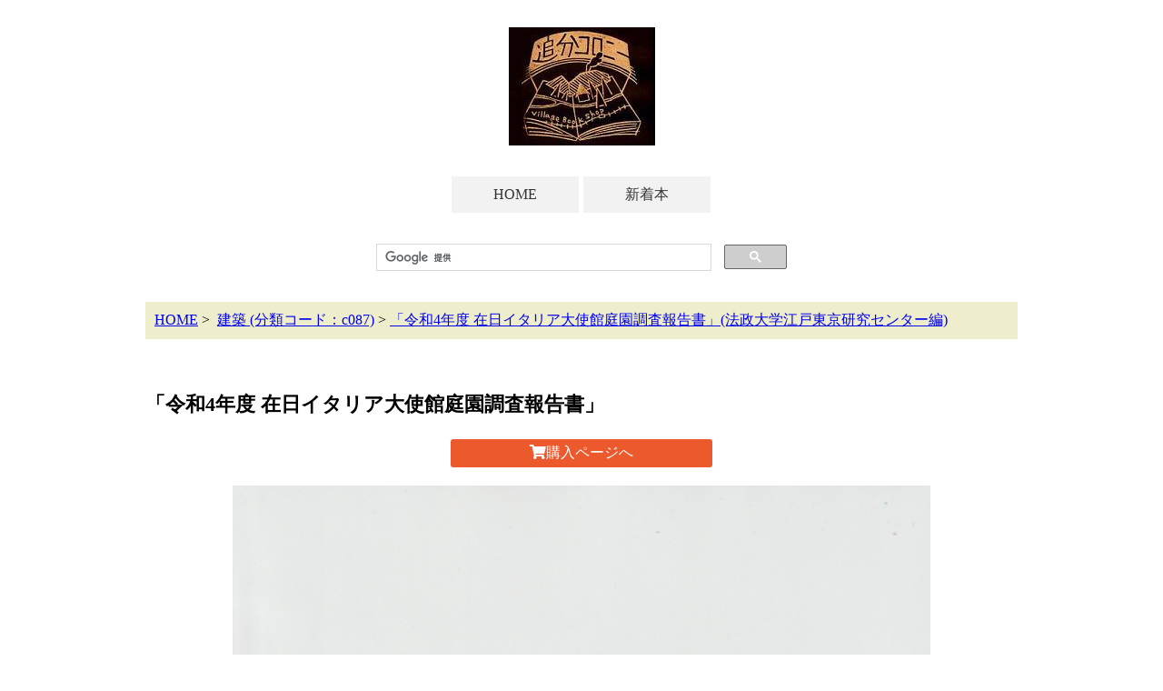

--- FILE ---
content_type: text/html; charset=UTF-8
request_url: https://oiwake-go.com/detail.php?id=508396996
body_size: 7712
content:
<!DOCTYPE html>
<!--[if lt IE 7 ]><html class="ie ie6" lang="ja"><![endif]-->
<!--[if IE 7 ]><html class="ie ie7" lang="ja"><![endif]-->
<!--[if IE 8 ]><html class="ie ie8" lang="ja"><![endif]-->
<!--[if (gte IE 9)|!(IE)]><!--><html lang="ja"><!--<![endif]-->
<head>
    <meta charset="utf-8">
    <meta http-equiv="X-UA-Compatible" content="IE=edge">
    <meta name="viewport" content="width=device-width, initial-scale=1">
    <meta name="description" content="">
    <meta name="keywords" content="">
    <title>「令和4年度 在日イタリア大使館庭園調査報告書」(法政大学江戸東京研究センター編) | 村の古本屋《追分コロニー》</title>
<meta property="og:title" content="「令和4年度 在日イタリア大使館庭園調査報告書」(法政大学江戸東京研究センター編) | 村の古本屋《追分コロニー》" />
<meta property="og:type" content="artcle" />
<meta property="og:url" content="https://oiwake-go.com/detail.php?id=508396996" />
<meta property="og:image" content="https://oiwake-go.com/tm/c087/c087-24012402.png" />
<meta property="og:site_name" content="追分コロニー" />
<meta property="og:description" content="追分コロニーは「豊かな暮らし」をテーマにした「村の古本屋」です。人がこころ豊かな生活を送るための様々な遊び的「衣・食・住、アート、音楽、旅、趣味、健康、文芸、経済、社会、哲学、政治」　等の幅広い本を集めています。" />
<meta name="twitter:card" content="summary" />    <link rel="stylesheet" href="https://use.fontawesome.com/releases/v5.0.13/css/all.css" integrity="sha384-DNOHZ68U8hZfKXOrtjWvjxusGo9WQnrNx2sqG0tfsghAvtVlRW3tvkXWZh58N9jp" crossorigin="anonymous">
    <link rel="stylesheet" href="./css/style.css">
<script>
  (function(i,s,o,g,r,a,m){i['GoogleAnalyticsObject']=r;i[r]=i[r]||function(){
  (i[r].q=i[r].q||[]).push(arguments)},i[r].l=1*new Date();a=s.createElement(o),
  m=s.getElementsByTagName(o)[0];a.async=1;a.src=g;m.parentNode.insertBefore(a,m)
  })(window,document,'script','https://www.google-analytics.com/analytics.js','ga');

  ga('create', 'UA-96538783-1', 'auto');
  ga('send', 'pageview');

</script><!-- Global site tag (gtag.js) - Google Analytics -->
<script async src="https://www.googletagmanager.com/gtag/js?id=G-6Y45KSPYXM"></script>
<script>
  window.dataLayer = window.dataLayer || [];
  function gtag(){dataLayer.push(arguments);}
  gtag('js', new Date());
  gtag('config', 'G-6Y45KSPYXM');
</script></head>
<body class="detail">
<header><a name="top"></a><div align="center"><a href="/" title="HOMEへ"><img src="images/ow_logo2.jpg" style="margin: 30px 0;" alt="追分コロニー"></a><nav>
<ul id="nav">
<li><a href="/">HOME</a></li>
<li><a href="/view.php">新着本</a></li>
</ul>
</nav><div class="searchbox"><script>
  (function() {
    var cx = '002879661365504179535:q-blmordnva';
    var gcse = document.createElement('script');
    gcse.type = 'text/javascript';
    gcse.async = true;
    gcse.src = 'https://cse.google.com/cse.js?cx=' + cx;
    var s = document.getElementsByTagName('script')[0];
    s.parentNode.insertBefore(gcse, s);
  })();
</script>
<gcse:search></gcse:search>
</div></div></header>
<main>
<article>
<ul class="pan" itemscope itemtype="https://schema.org/BreadcrumbList"><li itemprop="itemListElement" itemscope itemtype="https://schema.org/ListItem"><a itemtype="https://schema.org/Thing" itemprop="item" href="https://oiwake-go.com/" title="HOMEへ"><span itemprop="name">HOME</span></a><meta itemprop="position" content="1" /></li>&nbsp;&gt;&nbsp;
<li itemprop="itemListElement" itemscope itemtype="https://schema.org/ListItem"><a itemtype="https://schema.org/Thing" itemprop="item" href="https://oiwake-go.com/view.php?cate=c087"><span itemprop="name">建築&nbsp;(分類コード：c087)</span></a><meta itemprop="position" content="2" /></li>&nbsp;&gt;&nbsp;<li itemprop="itemListElement" itemscope itemtype="https://schema.org/ListItem"><a itemtype="https://schema.org/Thing" itemprop="item" href="https://oiwake-go.com/detail.php?id=508396996"><span itemprop="name">「令和4年度 在日イタリア大使館庭園調査報告書」(法政大学江戸東京研究センター編)</span></a><meta itemprop="position" content="3" /></li></ul>
<br/>


<div class="detail">

<section itemscope itemtype="https://schema.org/Book">

<h1 itemprop="name">「令和4年度 在日イタリア大使館庭園調査報告書」</h1><p class="buy"><a href="https://www.kosho.or.jp/products/detail.php?product_id=508396996" target="kosho" onclick="ga('send', 'event', 'ec', 'click', 'detail', '508396996');"><i class="fa fa-shopping-cart" aria-hidden="true"></i>購入ページへ</a></p>
<p class="thumnail"><img src="./tm/c087/c087-24012402.png" alt="令和4年度 在日イタリア大使館庭園調査報告書"></p>
<div class="sns">
<ul>
<li class="fb"><a href="https://www.facebook.com/share.php?u=https://oiwake-go.com/detail.php?id=508396996" target="_blank"><i class="fab fa-facebook"></i>シェア</a></li>
<li class="tw"><a href="https://twitter.com/share?text=「<br />
<b>Warning</b>:  Use of undefined constant b_1_shomei - assumed 'b_1_shomei' (this will throw an Error in a future version of PHP) in <b>/home/aburakozo/www/oiwake-go/detail.php</b> on line <b>136</b><br />
令和4年度 在日イタリア大使館庭園調査報告書」（<br />
<b>Warning</b>:  Use of undefined constant b_24_chosha - assumed 'b_24_chosha' (this will throw an Error in a future version of PHP) in <b>/home/aburakozo/www/oiwake-go/detail.php</b> on line <b>136</b><br />
法政大学江戸東京研究センター編）｜追分コロニー&url=https://oiwake-go.com/detail.php?id=508396996" target="_blank"><i class="fab fa-twitter"></i>ツイート</a></li>
</ul>
</div>

<ul>
<li><span class="sub">ジャンル：</span><span class="value"><a href="https://oiwake-go.com/view.php?cate=c087">建築</a></span></li>
<li><span class="sub">番号：</span><span class="value">c087-610-1</span></li>
<li><span class="sub">作者：</span><span class="value" itemprop="author">法政大学江戸東京研究センター編</span></li>
<li><span class="sub">出版社：</span><span class="value" itemprop="publisher">法政大学江戸東京研究センター</span></li>
<li><span class="sub">発行年：</span><span class="value" itemprop="copyrightYear">2023.5</span></li>
<li><span class="sub">販売価格(税込)：</span><span class="value">2,200円</span></li>
<li><span class="sub">コメント：</span><span class="value" itemprop="comment">陣内秀信監修</span></li>
</ul>

<p class="buy"><a href="https://www.kosho.or.jp/products/detail.php?product_id=508396996" target="kosho" onclick="ga('send', 'event', 'ec', 'click', 'detail', '508396996');"><i class="fa fa-shopping-cart" aria-hidden="true"></i>購入ページへ</a></p>

</section>


<!-- 法政大学江戸東京研究センター編 : 法政大学江戸東京研究センター編 : 法政大学江戸東京研究センター -->
<!-- rbooks = 1 -->
		<div class="related">
		<h2>関連する書籍など</h2>
		<ul>
			</ul>
		</div>

</div>


</article>
</main>

<section id="footer" style="text-align: center; margin-top: 50px; padding-top: 20px; padding-bottom: 20px; border-top: 1px solid #999;">
<p style="font-size: 130%;"><a href="/">村の古本屋《追分コロニー》</a></p>
<p><a href="https://twitter.com/ow_colony" target="_blank"><img src="./images/twitter.png" width="50px"></a></p>
<p>〒389-0115 長野県北佐久郡軽井沢町追分1204-12</p>
<p>E-Mail：owcolony0805$gmail.com<br/>
（送信時に＄を削除して＠に変えて下さい）<br/>
Tel：0267-46-8088</p>
</section>

</body>
</html>


--- FILE ---
content_type: text/css
request_url: https://oiwake-go.com/css/style.css
body_size: 4822
content:
body {
	width: 99%;
	margin: auto;
	}
body.detail {max-width: 960px;}

.tana {
	width: 100%;
	margin-bottom: 30px;
}
.tana a {display: block;}

.tana th {
	background-color: #cdcdcd;
	border: 2px solid #ffffff;
}

.tana th.col2, .tana th.col7 {
	width: 26%;
}
.tana th.col1 {
	width: 7%;
}
.tana th.col3 {
	width: 15%;
}
.tana th.col4 {
	width: 10%;
}
.tana th.col5, .tana th.col6 {
	width: 8%;
}

.tana th.col0 {
	width: 5%;
}

.tana td {
	border: 2px solid #ffffff;
	padding: 5px;
}

.tana td.col1 {
/*	font-size: 0.8em;*/
	font-size: 16px;
}

td.right {
	text-align: right;
}

td.center {
	text-align: center;
}

td.row1 {
	background-color: #ffffcc;
}

td.row0 {
	background-color: #eeeecc;
}

ul.page {
	margin: auto;
	padding: auto;
	list-style-type: none;
}
ul.page li {
	/*float: left;*/
	display: inline-block;
	width: 30px;
	margin-right: 10px;
	padding: 2px 0;
	border: 1px #cdcdcd solid;
	background-color: #f2f2f2;
	text-align: center;
}
ul.page li.current {
	background-color: #ffffff;
}
ul.page li a {
	display: block;
	text-decoration:none;
	color: #2f2f2f;
}
ul.page li.link:hover {
	background-color: #2f2f2f;
}
ul.page li.link a:hover {
	color: #ffffff;
}

.pan {
	padding: 10px;
	background-color: #f2f2f2;
	list-style-type: none;
}
.pan li {
	display: inline;
}

.update {
	padding: 10px;
	background-color: #ffccff;
	font-size: 1em;
	margin: 3px;
/*	width: 99%;*/
}

.ptop {
	width: 100%;
	margin-top: 20px;
	text-align: right;
}
.ptop a {
	text-decoration:none;
	color: #2f2f2f;
	margin-right: 30px;
	padding: 10px;
}
.ptop a:hover {
	color: #ffffff;
	background-color: #2f2f2f;
}
.ichiran {
	width: 640px;
}
.ichiran th {
	background-color: #cdcdcd;
	border: 2px solid #ffffff;
}
.ichiran td {
	border: 2px solid #ffffff;
	padding: 5px;
}
.ichiran th.c1 {
	width: 100px;
}
.ichiran th.c2 {
	width: 400px;
}
.ichiran th.c3 {
	width: 100px;
}
.ichiran th.c4 {
	width: 40px;
}

.footer, ul.categories {
	padding: 10px;
	border-top: 3px solid #cdcdcd;
	list-style: none;
}
ul.categories li {
	display: inline-block;
	margin-right: 10px;
	margin-bottom: 5px;
}
ul.categories li:firstchild {
	margin-right: 0;
}
.footer a, ul.categories li a {
	margin-bottom: 5px;
	padding: 5px 10px;
}
ul.categories li:after {
	content: "/";
	color: #cdcdcd;
	margin-left: 10px;
}

.detail h1 {
	font-size: 1.4em !important;
}
.detail .thumnail {
	text-align: center;
}
.detail .thumnail img {width: 80%;}
.detail ul.pan {
	list-style-type: none;
	background-color: #eeeecc;
	padding: 10px 0 10px 10px;
}
.detail span.sub {
/*	font-size: 0.9em;*/
	font-size: 16px;
	font-weight: normal;
}
.detail span.value {
	font-size: 1.2.em;
	font-weight: bold;
}

.back {
	text-align: center;
}

.pc {
	display: table-cell;
}
.tmlist {
	display: inline-block;
	margin-right: 1px;
}
.sm {
	display: none;
}

	.searchbox {
	text-align: center;
	width: 50%;
	}

.related {margin-top: 50px;}
.related h2 {
	background-color: #f2f2f2;
	padding: 10px;
	font-weight: normal;
}
.related ul {
	list-style-type: initial;
	background-color: initial;
	padding: 0 0 10px 30px;
}
.related ul li {margin-bottom: 10px;}
.related h3 {
	font-weight: normal;
	margin-bottom: 0;
	margin-top: 0;
}

@media screen and (max-width:640px) { 
	.pc {
		display: none;
	}
	.tmlist {
		display: none;
	}
	.sm {
		display: table-cell;
	}
	.tana th.col1 {
	width: 20%;
	}
	.tana th.col2 {
	width: 70%;
	}
	.tana th.col0 {
	width: 5%;
	}
	.searchbox {
	width: 100%;
	}
	ul {padding-left: 10px;}
}

.error {
	text-align: center;
	font-size: 1.4em;
	color: #cc0000;
	font-weight: bold;
}
.buy {
	background-color: #ec592d;
	font-size: 1.2em;
	border-radius: 3px;
	text-align: center;
	width: 30%;
	margin: 20px auto;
}
.buy a {
	color: #ffffff;
	text-decoration: none;
	font-weight: normal;
/*	font-size: 0.8em;*/
	font-size: 16px;
	display: block;
	padding: 5px;
}
.buy a:hover {background-color: #999;}
.buy-circle {
	text-align: center;
	background-color: #ec592d;
	padding: 2px;
	color: #ffffff;
	text-decoration: none;
	font-weight: normal;
	display: inline-block;
	border-radius: 12px;
	width: 24px;
	height: 24px;
}
.sns {
	text-align: center;
}
.detail .sns ul {
	text-align: center;
	list-style-type: none;
	background-color: #ffffff !important;
/*	display: table-cell;*/
}
.detail .sns ul li {
	color: #ffffff;
	display: inline;
	padding: 5px 10px;
	border-radius: 3px;
/*	font-size: 0.9em; */
	font-size: 16px;
}
.detail .sns ul li a {
	color: #ffffff;
	text-decoration: none;
}
.fb {
	background-color: #3B5998;
}
.tw {
	background-color: #33CCFF;
}

ul#nav {
	list-style-type: none;
	margin: 20px auto;
	margin-top: 0;
	padding: 0;
}
ul#nav li {
	display: inline-block;
	text-align: center;
	width: 140px;
	height: 40px;
	line-height: 40px;
	margin-right: 1px;
}
ul#nav li a {
	display: block;
	background-color: #f2f2f2;
	color: #333333;
	text-decoration: none;
}
ul#nav li a:hover {
	background-color: #999999;
	color: #ffffff;
}